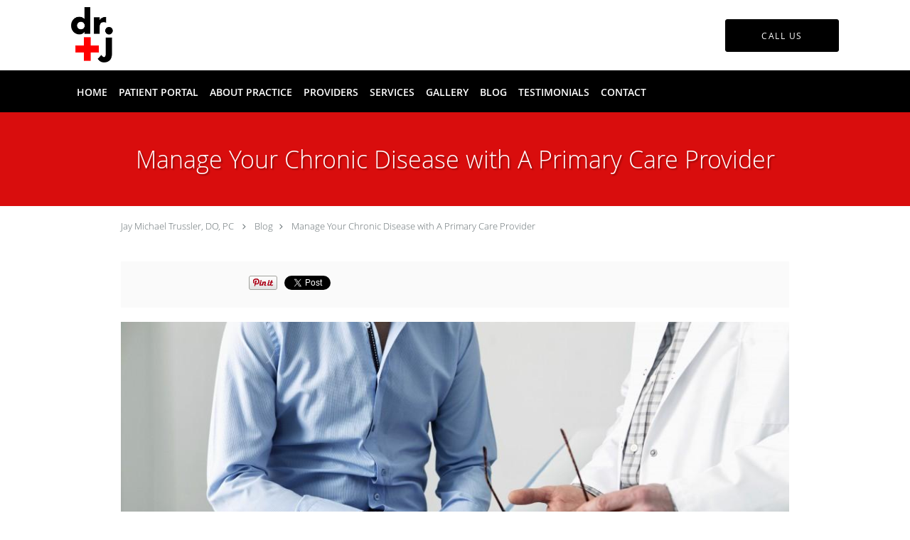

--- FILE ---
content_type: text/html; charset=UTF-8
request_url: https://www.drjaytrussler.com/blog/manage-your-chronic-disease-with-a-primary-care-provider
body_size: 17267
content:
<!DOCTYPE html>
<!--[if IE 9 ]><html class="ie9" lang="en"> <![endif]-->
<!--[if (gt IE 9)|!(IE)]><!--> <html class="" lang="en"> <!--<![endif]-->
  <head>
    <meta charset="utf-8">
    <meta name="viewport" content="width=device-width, initial-scale=1.0">

    
    
        <meta name="google-site-verification" content="wnMKTYeeT6oCoev7SZ171p3UdMAnPc3VO5O0bZWiYko" />
    
    
          <meta property="og:image" content="https://sa1s3optim.patientpop.com/assets/images/provider/photos/2168379.jpg"/>
  
            <link rel="canonical" href="https://www.drjaytrussler.com/blog/manage-your-chronic-disease-with-a-primary-care-provider" />
    
    <link rel="shortcut icon" href="https://sa1s3optim.patientpop.com/assets/images/patientpop/favicon.ico" type="image/x-icon">
    <link rel="icon" href="https://sa1s3optim.patientpop.com/assets/images/patientpop/favicon.ico" type="image/x-icon">

    <title>Manage Your Chronic Disease with A Primary Care Provider: Jay Michael Trussler, DO, PC: Family Medicine and Aesthetics</title>
    <meta name="description" content="It’s difficult to cope with a chronic disease. Although many conditions aren’t treatable, you can manage your chronic disease and lead a healthier life with" />

      <link rel="stylesheet" href=https://www.drjaytrussler.com/css/practice.atomic.application.css>

          <style>
.primary-fg{
  color:#ff0000 !important;
}
.primary-bg{
  background:#ff0000 !important;
}
.flex-active{
  background:#000 !important;
}
.primary-border{
  border-color:#ff0000 !important;
}
.secondary-fg{
  color:#000000 !important;
}
.secondary-bg{
  background:#000000 !important;
}
.secondary-border{
  border-color:#000000 !important;
}

section.providers-landing .provider-list-filters .chck-input + label:before,
#book-online .left ul li input[type="radio"]:checked + label:before{
  background-color: #ff0000 !important;
}
section.testimonials-reviews .paginator ul li a{
  color:#1ca8dd;
}
section.testimonials-reviews .paginator ul li.active span{
  background:#1ca8dd;
  color:#fff;
}
.slider-frame ol li.active input,
section.blog-hero .row .slider-frame ol li.active input{
  background:#656F72;
}
  .primary-font{
  font-family:'open_sanslight', Open Sans;
  font-display: swap;
}

  .secondary-font{
  font-family:'open_sanslight', Open Sans;
  font-display: swap;
}

  body {
  margin-top: 0;
}
  @media (min-width: 70em){
    .header-1 .dropdownContain{
      background-color: transparent !important;
    }
    .header.header.header-1 nav.nav1 ul li.drop .dropdownContain .dropOut ul li.sideNav,
    .header.header.header-1 nav.nav1 ul li.drop .dropdownContain .dropOut ul li.sideNav .sideNavContain .sideOut ul li{
      background: rgba(255, 255, 255, 1) !important;
    }
    header.header.header-1 nav.nav1 > ul > li:hover:after {
      background-color: #ffffff;
    }
  }

#book-online .right #calendar-block ul li ol li div.slots a{
  background: #ff0000;
}
#book-online .right #calendar-block ul li ol li div.slots a:hover,
#book-online .right #calendar-block ul li ol li div.slots a.checked{
  background: #ff0000;
  opacity:0.75;
}
#book-online .right #calendar-block ul li ol li.scroller{
  background: #000000;
}
#book-online .right #calendar-block ul li ol li.scroller:hover{
  background: #000000;
  opacity:0.75;
}

.a-bordercolor3 {
  
      border-color: #ffffff !important;
   
}
.a-height150px {
  
    
    height: 150px !important;
   
}
.a-borderradius10pct {
  
    
    border-radius: 10% !important;
   
}
.a-borderwidth1px {
  
    
    border-width: 1px !important;
   
}
.a-backgroundcolor3 {
  
      background-color: #ffffff !important;
   
}
.a-opacity1 {
  
    
    opacity: 1 !important;
   
}
.a-margin10px {
  
    
    margin: 10px !important;
   
}
.a-opacity2 {
  
    
    opacity: .2 !important;
   
}
.a-backgroundcolor2 {
  
      background-color: #424242 !important;
   
}
.a-width50pct {
  
    
    width: 50% !important;
   
}
.a-left0pct {
  
    
    left: 0% !important;
   
}
.a-marginleft0pct {
  
    
    margin-left: 0% !important;
   
}
.a-paddingtop5pct {
  
    
    padding-top: 5% !important;
   
}
.a-paddingright5pct {
  
    
    padding-right: 5% !important;
   
}
.a-paddingbottom5pct {
  
    
    padding-bottom: 5% !important;
   
}
.a-paddingleft5pct {
  
    
    padding-left: 5% !important;
   
}
.a-color3 {
  
      color: #ffffff !important;
   
}
.a-textaligncenter {
  
    
    text-align: center !important;
   
}
.a-fontsize37px {
  
    
    font-size: 37px !important;
   
}
.a-letterspacing0px {
  
    
    letter-spacing: 0px !important;
   
}
.a-texttransformnone {
  
    
    text-transform: none !important;
   
}
.a-textshadownone {
  
    
    text-shadow: none !important;
   
}
.a-fontsize21px {
  
    
    font-size: 21px !important;
   
}
.a-lineheight110pct {
  
    
    line-height: 110% !important;
   
}
.a-backgroundcolor1 {
  
      background-color: #000000 !important;
   
}
.a-bordercolor1 {
  
      border-color: #000000 !important;
   
}
.a-borderradius3px {
  
    
    border-radius: 3px !important;
   
}
.a-width164px {
  
    
    width: 164px !important;
   
}
.a-height46px {
  
    
    height: 46px !important;
   
}
.a-fontsize12px {
  
    
    font-size: 12px !important;
   
}
.a-margin4px {
  
    
    margin: 4px !important;
   
}
.a-texttransformuppercase {
  
    
    text-transform: uppercase !important;
   
}
.a-backgroundcolor0 {
  
      background-color: #ff0000 !important;
   
}
.a-bordercolor0 {
  
      border-color: #ff0000 !important;
   
}
.a-bordertopwidth0px {
  
    
    border-top-width: 0px !important;
   
}
.a-borderbottomwidth0px {
  
    
    border-bottom-width: 0px !important;
   
}
.a-borderradius0px {
  
    
    border-radius: 0px !important;
   
}
.a-maxwidth940px {
  
    
    max-width: 940px !important;
   
}
.a-paddingtop60px {
  
    
    padding-top: 60px !important;
   
}
.a-paddingbottom60px {
  
    
    padding-bottom: 60px !important;
   
}
.a-fontsize26px {
  
    
    font-size: 26px !important;
   
}
.a-fontsize22px {
  
    
    font-size: 22px !important;
   
}
.a-maxwidth1120 {
  
    
    max-width: 1120 !important;
   
}
.a-height79 {
  
    
    height: 79 !important;
   
}
.a-marginleft10 {
  
    
    margin-left: 10 !important;
   
}
.a-margintopmarginbottom10 {
  
      margin-top: 10 !important;
    margin-bottom: 10 !important;
   
}
.a-bordercolor4 {
  
      border-color: transparent !important;
   
}
.a-color1 {
  
      color: #000000 !important;
   
}
.a-maxwidth1120px {
  
    
    max-width: 1120px !important;
   
}
.a-height79px {
  
    
    height: 79px !important;
   
}
.a-marginleft10px {
  
    
    margin-left: 10px !important;
   
}
.a-margintopmarginbottom10px {
  
      margin-top: 10px !important;
    margin-bottom: 10px !important;
   
}
.a-paddingbottom46px {
  
    
    padding-bottom: 46px !important;
   
}
.a-paddingtop46px {
  
    
    padding-top: 46px !important;
   
}
.a-fontsize34px {
  
    
    font-size: 34px !important;
   
}
.a-color0 {
  
      color: #ff0000 !important;
   
}
.a-fontsize30px {
  
    
    font-size: 30px !important;
   
}
.a-borderradius0pct {
  
    
    border-radius: 0% !important;
   
}
.a-borderwidth4px {
  
    
    border-width: 4px !important;
   
}
.a-height9px {
  
    
    height: 9px !important;
   
}
.a-marginright3px {
  
    
    margin-right: 3px !important;
   
}
.a-width20px {
  
    
    width: 20px !important;
   
}
.a-minheight83vh {
  
    
    min-height: 83vh !important;
   
}
.a-left25pct {
  
    
    left: 25% !important;
   
}
.a-opacity05 {
  
    
    opacity: 0.5 !important;
   
}
.a-backgroundcolor4 {
  
      background-color: transparent !important;
   
}
.a-marginleft25pct {
  
    
    margin-left: 25% !important;
   
}
.a-borderradius120px {
  
    
    border-radius: 120px !important;
   
}
.a-opacity06 {
  
    
    opacity: 0.6 !important;
   
}

  /* Design CSS  */
/* Vanessa Css */

section.medical-examiner .type-full-content {
    column-count: 1 !important;
    -webkit-column-count: 1 !important;
    -moz-column-count: 1 !important;
}

section.meet {
background-color: #f5f9f9 !important;
} 

section.manchester .type-full-content {
    column-count: 1 !important;
    -webkit-column-count: 1 !important;
    -moz-column-count: 1 !important;
}


section.manchester{
background-color: #fff !important;
} 



.web-to-text-iframe {
  background: transparent;
  border: none;
  bottom: 0;
  height: 0;
  position: fixed;
  right: 0;
  width: 0;
  /* To not to overlap modals */
  z-index: 1039;
}
.skip-main-content {
  position: absolute;
  width: 1px;
  height: 1px;
  margin: -1px;
  padding: 0;
  overflow: hidden;
  clip: rect(0, 0, 0, 0);
  white-space: nowrap;
  border: 0;
}
.skip-main-content:focus { 
  position: inherit;
  width: auto;
  height: auto;
  margin: 0;
  overflow: visible;
  clip: auto;
  white-space: normal;
  padding: 6px;
  font-size: 13px !important;
}
</style>
    
      <link href="https://www.drjaytrussler.com/css/practice.blog.css?v=633" rel="stylesheet" type="text/css">

    <style>
          </style>
    <!--[if lt IE 9]>
      <script src="https://oss.maxcdn.com/libs/html5shiv/3.7.0/html5shiv.js"></script>
      <script src="https://oss.maxcdn.com/libs/respond.js/1.4.2/respond.min.js"></script>
      <script type="text/javascript" src="https://sa1co.patientpop.com/assets/old-browser-warning.js"></script>
    <![endif]-->
  </head>
    <body class="ATOMIC">
              

    
                <header class="header header-1  ">
  <a class="skip-main-content" href="#main-content">Skip to main content</a>
  <div class="wrap a-backgroundcolor3">
    <div class="nav-header a-maxwidth1120px">

      <div class="cta fill-1">
                                          <a href="/contactus" class="header-cta cta-book-online a-backgroundcolor1 a-color3 a-bordercolor1" id="call-us">
              <span>Call Us</span>
            </a>
                  
        
              </div>

      <div class="brand">
                  <a href="/" class="logo" aria-label="Link to home page">
                          <img
                class="a-height79px a-margintopmarginbottom10px a-marginleft10px"
                src="https://sa1s3optim.patientpop.com/assets/images/provider/photos/1923029.png" alt="Practice logo">
                      </a>
        
        <button class="nav-toggle" data-target="nav-list" aria-label="Expand navigation menu"  aria-expanded="false">
          <span class="a-backgroundcolor1"></span>
          <span class="a-backgroundcolor1"></span>
          <span class="a-backgroundcolor1"></span>
        </button>

      </div>

    </div>

  </div>

  <nav class="nav1 a-backgroundcolor1 toggle-menu" style="display: none;">
    <ul class="nav-list nav-hb a-bordercolor4 a-maxwidth1120px">
      <li class="a-backgroundcolor1">
        <a id="home" href="/" class="clickable" target="_self">
          <span class=" a-color3">Home</span>
        </a>
      </li>
                  <li class="a-backgroundcolor1">
        <a id="patient-portal" href="http://www.yourhealthfile.com/" class="clickable" target="_blank">
          <span class=" a-color3">Patient Portal</span>
        </a>
      </li>
                  <li class="a-backgroundcolor1">
        <a id="about" href="/about" class="clickable" target="_self">
          <span class=" a-color3">About Practice</span>
        </a>
      </li>
                  <li class="a-backgroundcolor1">
        <a id="providers" href="/provider" class="clickable" target="_self">
          <span class=" a-color3">Providers</span>
        </a>
      </li>
                  <li class="drop">
        <a id="services" href="/services"  class="clickable" target="_self">
          <span class=" a-color3">Services</span>
        </a>
        <i tabindex="0" aria-label="Collapse submenu" role="button" id="drop-minus-192133" class="fa fa-minus a-color3" data-partner="#drop-plus-192133" data-drop=".dropdownContain"></i>
        <i tabindex="0" aria-label="Expand submenu" role="button" id="drop-plus-192133" class="fa fa-plus active a-color3" data-partner="#drop-minus-192133" data-drop=".dropdownContain"></i>
        <div class="dropdownContain a-backgroundcolor3" style="display: none">
          <div class="dropOut">
            <ul>
                                                                              <li class="sideNav a-backgroundcolor3">
                    <a href="/services/primary-care" class=" child-link clickable" id="Services_Primary Care" target="_self">
                      <span class=" a-color1">Primary Care</span>
                    </a>
                  </li>
                                                                                <li class="sideNav a-backgroundcolor3">
                    <a href="/services/pediatrics" class=" child-link clickable" id="Services_Pediatrics" target="_self">
                      <span class=" a-color1">Pediatrics</span>
                    </a>
                  </li>
                                                                                <li class="sideNav a-backgroundcolor3">
                    <a href="/services/laser-treatments" class="child-link clickable" id="Services_Laser Treatments" target="_self">
                      <span class=" a-color1">Laser Treatments</span>
                      <i class="fa fa-caret-right a-color1"></i>
                    </a>
                    <i id="side-minus-192133-421671" class="fa fa-minus a-color1" data-drop=".sideNavContain" data-partner="#side-plus-192133-421671"></i>
                    <i id="side-plus-192133-421671" class="fa fa-plus active a-color1" data-drop=".sideNavContain" data-partner="#side-minus-192133-421671"></i>
                    <div class="sideNavContain">
                      <div class="sideOut">
                        <ul>
                                                      <li class="a-backgroundcolor3">
                              <a href="/services/acne-scar-treatment" class="clickable" id="Laser Treatments_Acne Scar Treatment" target="_self">
                                <span class=" a-color1">Acne Scar Treatment</span>
                              </a>
                            </li>
                                                  </ul>
                      </div>
                    </div>
                  </li>
                                                                                <li class="sideNav a-backgroundcolor3">
                    <a href="/services/fillers-and-injectables" class=" child-link clickable" id="Services_Fillers and Injectables" target="_self">
                      <span class=" a-color1">Fillers and Injectables</span>
                    </a>
                  </li>
                                                                                <li class="sideNav a-backgroundcolor3">
                    <a href="/services/scarlet-agnes-rf-microneedling" class=" child-link clickable" id="Services_Scarlet & Agnes RF Microneedling" target="_self">
                      <span class=" a-color1">Scarlet & Agnes RF Microneedling</span>
                    </a>
                  </li>
                                                                                <li class="sideNav a-backgroundcolor3">
                    <a href="/services/diabetes" class=" child-link clickable" id="Services_Diabetes" target="_self">
                      <span class=" a-color1">Diabetes</span>
                    </a>
                  </li>
                                                                                <li class="sideNav a-backgroundcolor3">
                    <a href="/services/copd" class=" child-link clickable" id="Services_COPD" target="_self">
                      <span class=" a-color1">COPD</span>
                    </a>
                  </li>
                                                                                <li class="sideNav a-backgroundcolor3">
                    <a href="/services/sculpsure" class=" child-link clickable" id="Services_SculpSure" target="_self">
                      <span class=" a-color1">SculpSure</span>
                    </a>
                  </li>
                                                                                              <li class="sideNav a-backgroundcolor3">
                  <a href="https://www.drjaytrussler.com/services" class="child-link clickable">
                    <span class=" a-color1">View More Services</span>
                  </a>
                </li>
                          </ul>
          </div>
        </div>
      </li>
                  <li class="a-backgroundcolor1">
        <a id="gallery" href="/contents/gallery" class="clickable" target="">
          <span class=" a-color3">Gallery</span>
        </a>
      </li>
                  <li class="a-backgroundcolor1">
        <a id="blog" href="/blog" class="clickable" target="_self">
          <span class=" a-color3">Blog</span>
        </a>
      </li>
                  <li class="a-backgroundcolor1">
        <a id="testimonials" href="/testimonials" class="clickable" target="_self">
          <span class=" a-color3">Testimonials</span>
        </a>
      </li>
                  <li class="a-backgroundcolor1">
        <a id="contact" href="/contactus" class="clickable" target="_self">
          <span class=" a-color3">Contact</span>
        </a>
      </li>
          </ul>
  </nav>

</header>


                                      <main id="main-content">
                                        <section class="herosub herosub-1 a-backgroundcolor0">
    <div class="hero " >
    <div id="hero-cloak" 
         class="cloak a-backgroundcolor2
                a-opacity2"></div>
    <div id="hero-titles" 
         class="hero-titles a-maxwidth940px
                a-paddingtop46px
                a-paddingbottom46px">
      <div id="hero-titles-inner" class="hero-titles-inner">
        <h1 class="main-text 
                    primary-font                              text-shadow                    a-fontsize34px
                   a-textaligncenter
                   a-color3"
            id="sub-primary-title">Manage Your Chronic Disease with A Primary Care Provider</h1>
              </div>
    </div>
  </div>
</section>
                                          <section class="blog-crumb post">
  <div class="row">
    <div class="breadcrumb">
        <a href="http://www.drjaytrussler.com">Jay Michael Trussler, DO, PC</a> <i class="fa fa-angle-right"></i>
      <a href="https://www.drjaytrussler.com/blog">Blog</a><i class="fa fa-angle-right"></i>
      <a href="https://www.drjaytrussler.com/blog/manage-your-chronic-disease-with-a-primary-care-provider">Manage Your Chronic Disease with A Primary Care Provider</a>
    </div>
  </div>
</section>

<section class="blog-social">
  <div class="row">
    <ul class="social-share">
      <li><iframe title="Facebook social button" src="//www.facebook.com/plugins/like.php?href=https%3A%2F%2Fwww.drjaytrussler.com%2Fblog%2Fmanage-your-chronic-disease-with-a-primary-care-provider&width=140&layout=button_count&action=like&show_faces=false&share=true&height=21&appId=" scrolling="no" frameborder="0" style="border:none; overflow:hidden; width:140px; height:21px;" allowTransparency="true"></iframe></li>
      <li><a href="//www.pinterest.com/pin/create/button/?url=https%3A%2F%2Fwww.drjaytrussler.com%2Fblog%2Fmanage-your-chronic-disease-with-a-primary-care-provider&description=Jay+Michael+Trussler%2C+DO%2C+PC+Blog%3A+Manage+Your+Chronic+Disease+with+A+Primary+Care+Provider" data-pin-do="buttonPin" data-pin-config="beside"><img src="//assets.pinterest.com/images/pidgets/pinit_fg_en_rect_gray_20.png" alt="Pin to Pinterest board"/></a></li>
      <li>
        <a href="https://twitter.com/share" class="twitter-share-button" data-url="https://www.drjaytrussler.com/blog/manage-your-chronic-disease-with-a-primary-care-provider">Tweet</a>
        <script>!function(d,s,id){var js,fjs=d.getElementsByTagName(s)[0],p=/^http:/.test(d.location)?'http':'https';if(!d.getElementById(id)){js=d.createElement(s);js.id=id;js.src=p+'://platform.twitter.com/widgets.js';fjs.parentNode.insertBefore(js,fjs);}}(document, 'script', 'twitter-wjs');</script>
      </li>
    </ul>
  </div>
</section>

<section class="blog-post">
      <div class="blog-img">
      <img src="https://sa1s3optim.patientpop.com/assets/images/provider/photos/2168379.jpg" alt="Your PCP is your BFF."/>
    </div>
    <p><span style="font-weight: 400;">Chronic diseases are a huge problem. Not only are they the leading cause of death and disability in America, but they&rsquo;re also the biggest contributor to annual health care costs, adding a total of </span><a href="https://www.cdc.gov/chronicdisease/about/index.htm"><span style="font-weight: 400;">$3.5</span></a><span style="font-weight: 400;"> trillion to our total yearly healthcare expenditures.</span></p>
<p>&nbsp;</p>
<p><a href="https://www.drjaytrussler.com/provider/jay-m-trussler-do"><span style="font-weight: 400;">Jay Michael Trussler, DO</span></a><span style="font-weight: 400;">, understands that having a chronic disease can impacts your life everyday. That&rsquo;s why he and the rest of our expert team offer </span><a href="https://www.drjaytrussler.com/services/primary-care"><span style="font-weight: 400;">primary care services</span></a><span style="font-weight: 400;"> to help our patients manage their chronic diseases.</span></p>
<p>&nbsp;</p>
<h2><span style="font-weight: 400;">Types of chronic diseases</span></h2>
<p><span style="font-weight: 400;">A chronic disease is an ongoing medical condition that can include life-changing symptoms. A disease is classified as chronic when symptoms are persistent and last more than a year.</span></p>
<p>&nbsp;</p>
<p><span style="font-weight: 400;">The most common types of chronic diseases include:</span></p>
<ul>
<li style="font-weight: 400;"><span style="font-weight: 400;">High blood pressure</span></li>
<li style="font-weight: 400;"><span style="font-weight: 400;">Asthma</span></li>
<li style="font-weight: 400;"><span style="font-weight: 400;">COPD</span></li>
<li style="font-weight: 400;"><a href="https://www.drjaytrussler.com/services/diabetes"><span style="font-weight: 400;">Diabetes</span></a></li>
<li style="font-weight: 400;"><span style="font-weight: 400;">Heart disease</span></li>
<li style="font-weight: 400;"><span style="font-weight: 400;">Allergies</span></li>
<li style="font-weight: 400;"><span style="font-weight: 400;">Mood disorders (bipolar disorder, depression)</span></li>
</ul>
<p>&nbsp;</p>
<p><span style="font-weight: 400;">Though many chronic illnesses have no cure, receiving primary care from Dr. Trussler can help you learn to manage it with a variety of resources.</span></p>
<p>&nbsp;</p>
<h2><span style="font-weight: 400;">Primary care services for chronic diseases</span></h2>
<p><span style="font-weight: 400;">No single primary care service can treat a chronic disease. They can, however, educate you on your condition, so you can learn how to control it.&nbsp;</span></p>
<h3><span style="font-weight: 400;">Screenings and checkups</span></h3>
<p><span style="font-weight: 400;">Coming in for regular screenings and checkups is a great way to keep your symptoms in check. Regular screenings help Dr. Trussler stay abreast of your current health status, so he can start developing a management program for you.</span></p>
<p>&nbsp;</p>
<p><span style="font-weight: 400;">Patients with high cholesterol, for example, can see what their cholesterol levels are with blood tests. If you have high cholesterol, Dr. Trussler reviews your diet and tells you what foods can improve it and make it worse.&nbsp;</span></p>
<p>&nbsp;</p>
<h3><span style="font-weight: 400;">Physical exams</span></h3>
<p><span style="font-weight: 400;">A physical exam not only allows us to check the status of your health, but we can also track any changes to your health. This helps with preventive care because Dr. Trussler can determine if you may be at risk of other conditions.&nbsp;</span></p>
<p>&nbsp;</p>
<p><span style="font-weight: 400;">And, if you&rsquo;re already managing a chronic disease, a physical can find out what&rsquo;s working and what isn&rsquo;t.</span></p>
<p>&nbsp;</p>
<h2><span style="font-weight: 400;">Patient education is the key to managing a chronic disease</span></h2>
<p><span style="font-weight: 400;">Understanding your condition,including what causes it and what triggers symptoms, is the key to managing it.&nbsp;</span></p>
<p>&nbsp;</p>
<p><span style="font-weight: 400;">Dr. Trussler takes the time to thoroughly discuss any health concerns his patients may have, because the more you know about your chronic disease, the better we can help you manage it.</span></p>
<p>&nbsp;</p>
<p><span style="font-weight: 400;">For example, </span><a href="https://www.drjaytrussler.com/services/copd"><span style="font-weight: 400;">chronic obstructive pulmonary disease</span></a><span style="font-weight: 400;"> (COPD) is a series of different forms of lung disease. COPD can become serious, so it&rsquo;s important to know how to handle it.</span></p>
<p><br /><span style="font-weight: 400;">If you&rsquo;re suffering from a chronic disease, schedule an </span><a href="https://www.drjaytrussler.com/contactus"><span style="font-weight: 400;">appointment</span></a><span style="font-weight: 400;"> with Dr. Trussler. He can provide the resources and referrals you need to live a healthier, happier life. To get started, schedule your appointment over the phone, or use our online booking tool.</span></p>
  </section>

<section class="blog-listings ">
  <div about="0" typeof='{"type":"MODULE", "secondary_type": "BLOG", "type_id": null, "fieldname": "you-might-also-enjoy"}'>
    <h2 class="recommendation-heading" property='fieldtext'>You Might Also Enjoy...</h2>
  </div>
  <div class="row" id="blog-listings">
          <article class="show">
        <div>
          <a href="https://www.drjaytrussler.com/blog/how-hormones-make-it-hard-to-lose-stubborn-fat" aria-label="Link to full blog When you look in the mirror, are you still seeing unwanted, stubborn fat, no matter what you’re doing to combat it? If so, it may be the result of your hormones, not your hard work. Learn more about how your hormones affect your ability to lose fat.
">
                          <div class="img-wrapper" data-bg="https://sa1s3optim.patientpop.com/assets/images/provider/photos/2144238.jpg">
                <img src="https://sa1s3optim.patientpop.com/assets/images/provider/photos/2144238.jpg" alt="">
              </div>
                        <h3 class="img-title primary-fg">How Hormones Make It Hard to Lose Stubborn Fat</h3>
          </a>
          <div class="img-description">When you look in the mirror, are you still seeing unwanted, stubborn fat, no matter what you’re doing to combat it? If so, it may be the result of your hormones, not your hard work. Learn more about how your hormones affect your ability to lose fat.
</div>
        </div>
      </article>
          <article class="show">
        <div>
          <a href="https://www.drjaytrussler.com/blog/new-year-new-you-warmsculpting-with-sculpsure" aria-label="Link to full blog Weight loss often presents challenges. Are you struggling with stubborn fat that won’t go away, even through proper diet and exercise? This new year, commit to a new you with the help of WarmSculpting with Sculpsure®.">
                          <div class="img-wrapper" data-bg="https://sa1s3optim.patientpop.com/assets/images/provider/photos/2126023.jpg">
                <img src="https://sa1s3optim.patientpop.com/assets/images/provider/photos/2126023.jpg" alt="">
              </div>
                        <h3 class="img-title primary-fg">New Year, New You: WarmSculpting with SculpSure®</h3>
          </a>
          <div class="img-description">Weight loss often presents challenges. Are you struggling with stubborn fat that won’t go away, even through proper diet and exercise? This new year, commit to a new you with the help of WarmSculpting with Sculpsure®.</div>
        </div>
      </article>
          <article class="show">
        <div>
          <a href="https://www.drjaytrussler.com/blog/rosy-cheeks-only-look-good-on-santa-say-goodbye-to-rosacea" aria-label="Link to full blog Rosacea is a common dermatological condition that causes reddening in your cheeks. But don’t despair — effective treatment is available.">
                          <div class="img-wrapper" data-bg="https://sa1s3optim.patientpop.com/assets/images/provider/photos/2094550.jpg">
                <img src="https://sa1s3optim.patientpop.com/assets/images/provider/photos/2094550.jpg" alt="">
              </div>
                        <h3 class="img-title primary-fg">Rosy Cheeks Only Look Good on Santa: Say Goodbye to Rosacea</h3>
          </a>
          <div class="img-description">Rosacea is a common dermatological condition that causes reddening in your cheeks. But don’t despair — effective treatment is available.</div>
        </div>
      </article>
          <article class="show">
        <div>
          <a href="https://www.drjaytrussler.com/blog/say-goodbye-to-that-double-chin" aria-label="Link to full blog Sometimes a strict diet and exercise aren’t enough to remove a double chin. Instead of torturing yourself and spending hours in the gym, use WarmSculpting with SculpSure®. It can easily remove your double chin without needing surgery.

">
                          <div class="img-wrapper" data-bg="https://sa1s3optim.patientpop.com/assets/images/provider/photos/2074371.jpg">
                <img src="https://sa1s3optim.patientpop.com/assets/images/provider/photos/2074371.jpg" alt="">
              </div>
                        <h3 class="img-title primary-fg">Say Goodbye To That Double Chin</h3>
          </a>
          <div class="img-description">Sometimes a strict diet and exercise aren’t enough to remove a double chin. Instead of torturing yourself and spending hours in the gym, use WarmSculpting with SculpSure®. It can easily remove your double chin without needing surgery.

</div>
        </div>
      </article>
          <article class="show">
        <div>
          <a href="https://www.drjaytrussler.com/blog/let-halloween-be-scary-not-your-unwanted-hair" aria-label="Link to full blog Don’t let unwanted hair on your face or body scare you more than haunted houses or spooky costumes this year. Laser hair removal is a popular cosmetic treatment to reduce unwanted hair, giving you skin you can’t wait to show off. Learn more.">
                          <div class="img-wrapper" data-bg="https://sa1s3optim.patientpop.com/assets/images/provider/photos/2056171.jpg">
                <img src="https://sa1s3optim.patientpop.com/assets/images/provider/photos/2056171.jpg" alt="">
              </div>
                        <h3 class="img-title primary-fg">Let Halloween be Scary, Not Your Unwanted Hair</h3>
          </a>
          <div class="img-description">Don’t let unwanted hair on your face or body scare you more than haunted houses or spooky costumes this year. Laser hair removal is a popular cosmetic treatment to reduce unwanted hair, giving you skin you can’t wait to show off. Learn more.</div>
        </div>
      </article>
          <article class="show">
        <div>
          <a href="https://www.drjaytrussler.com/blog/banish-those-pesky-brown-spots-with-laser-therapy" aria-label="Link to full blog Whether they show up on your face, hands, or arms, brown spots are nuisances that can affect your confidence. Laser treatments make them disappear quickly, painlessly, and permanently. What could be better than that?

">
                          <div class="img-wrapper" data-bg="https://sa1s3optim.patientpop.com/assets/images/provider/photos/2036126.jpg">
                <img src="https://sa1s3optim.patientpop.com/assets/images/provider/photos/2036126.jpg" alt="">
              </div>
                        <h3 class="img-title primary-fg">Banish Those Pesky Brown Spots With Laser Therapy </h3>
          </a>
          <div class="img-description">Whether they show up on your face, hands, or arms, brown spots are nuisances that can affect your confidence. Laser treatments make them disappear quickly, painlessly, and permanently. What could be better than that?

</div>
        </div>
      </article>
      </div>
</section>
                                                                                    </main>
                              <footer>
  <div class="row">
    <div class="span12">
      <ul>
        <li>
                                    <div class="copy"><p>&copy; Copyright 2026 <a style="color:inherit;" href="https://www.tebra.com/marketing/practice-websites/">Tebra Inc</a>.</p></div>
                              </li>
        <li>
          <a href="https://www.drjaytrussler.com/your-privacy" rel="nofollow" >Privacy Policy</a>
        </li>
        <li>
          <a href="https://www.drjaytrussler.com/our-terms" rel="nofollow" >Terms &amp; Conditions</a>
        </li>
                  <li><a href="https://www.drjaytrussler.com/accessibility-statement" rel="nofollow" id="footer-link-accessibility-notice">Accessibility Notice</a></li>
          <li><a href="https://www.drjaytrussler.com/contactus">Contact Us</a></li>
      </ul>
    </div>

                  <div class="span12">
          <div class="nap">
            <div class="fn org"> Jay Michael Trussler, DO, PC, Manchester, TN</div>
            Phone (appointments): <span class="tel mm-phone-number" content="9312212995">931-221-2995</span>
                          <span class="divider">|</span>
              Phone (general inquiries): 931-728-9000
                        <div class="adr">
              Address: <span class="street-address">585 Interstate Dr., Suite B, </span>
              <span class="locality">Manchester</span>, <span class="region">TN</span> <span>37355</span>
            </div>
          </div>
        </div>
                        <div class="span12">
          <div class="nap">
            <div class="fn org"> Jay Michael Trussler, DO, PC, Monteagle, TN</div>
            Phone (appointments): <span class="tel mm-phone-number" content="9314868869">931-486-8869</span>
                          <span class="divider">|</span>
              Phone (general inquiries): 931-924-7000
                        <div class="adr">
              Address: <span class="street-address">847 West Main Street, </span>
              <span class="locality">Monteagle</span>, <span class="region">TN</span> <span>37356</span>
            </div>
          </div>
        </div>
              <div class="span12">
      <section class="aggregate-ratings">
  <ul role="presentation">
    <li role="presentation">
      <div class="average">
        4.89<sup><span>/</span>5</sup>
      </div>
    </li>
    <li role="presentation">
      <div class="star-rating">
        <div class="top" style="width:97.80%">
          <div class="hidden-aggregate-rating">4.89/5 Star Rating</div>
          <i title="Star Rating" role="img" class="fa fa-star"></i><i title="Star Rating" role="img" class="fa fa-star"></i><i title="Star Rating" role="img" class="fa fa-star"></i><i title="Star Rating" role="img" class="fa fa-star"></i><i title="Star Rating" role="img" class="fa fa-star"></i>
        </div>
        <div class="bottom">
          <i title="Star Rating" role="img" class="fa fa-star"></i><i title="Star Rating" role="img" class="fa fa-star"></i><i title="Star Rating" role="img" class="fa fa-star"></i><i title="Star Rating" role="img" class="fa fa-star"></i><i title="Star Rating" role="img" class="fa fa-star"></i>
        </div>
      </div>
      <div class="total-aggregate-reviews">(269  reviews) </div>
    </li>
  </ul>
</section>
    </div>
      
      <div class="span12 powered-by"><p>Medical website powered by <a style="color:inherit;" href="https://www.tebra.com/marketing/practice-websites/">Tebra</a></p></div>
      </div>
</footer>
                                <script type="application/ld+json">
    {"@context":"http:\/\/schema.org","@id":"http:\/\/www.drjaytrussler.com\/9de9180d207668a8a51d52402b4d0fe7e3a6eb11","url":"http:\/\/www.drjaytrussler.com","brand":{"name":["Jay Michael Trussler, DO, PC"]},"name":["Janice L. Bass, NP","Kristen L. Elam, NP","Hanna Lovelady, NP","Dale Winton, NP","Jay M. Trussler, DO","Chloe Simmons, NP","Amy White, FNP","Melissa Brown, FNP","Kristi Cox, RN, Aesthetic Nurse Injector"],"image":"","sameAs":[],"potentialAction":{"@type":"ReserveAction","target":{"@type":"EntryPoint","urlTemplate":"http:\/\/www.drjaytrussler.com\/schedule?utm_medium=markup","inLanguage":"en-US","actionPlatform":["http:\/\/schema.org\/DesktopWebPlatform","http:\/\/schema.org\/IOSPlatform","http:\/\/schema.org\/AndroidPlatform"]},"result":{"@type":"Reservation","name":"Request Appointment"}},"@type":"Organization","subOrganization":[{"@type":"Physician","brand":{"name":["Jay Michael Trussler, DO, PC"]},"name":["Janice L. Bass, NP","Kristen L. Elam, NP","Hanna Lovelady, NP","Dale Winton, NP","Jay M. Trussler, DO","Chloe Simmons, NP","Amy White, FNP","Melissa Brown, FNP","Kristi Cox, RN, Aesthetic Nurse Injector"],"image":"","url":"https:\/\/www.drjaytrussler.com\/location\/tn\/manchester","telephone":"+1 931-221-2995","contactPoint":[{"@type":"ContactPoint","telephone":"+1 931-221-2995","contactType":"reservations"},{"@type":"ContactPoint","telephone":"+1 931-728-9000","contactType":"customer service"}],"address":{"@type":"PostalAddress","streetAddress":"585 Interstate Dr. Suite B","addressLocality":"Manchester","addressRegion":"TN","postalCode":"37355","addressCountry":"USA"}},{"@type":"Physician","brand":{"name":["Jay Michael Trussler, DO, PC"]},"name":["Janice L. Bass, NP","Kristen L. Elam, NP","Hanna Lovelady, NP","Dale Winton, NP","Jay M. Trussler, DO","Chloe Simmons, NP","Amy White, FNP","Melissa Brown, FNP","Kristi Cox, RN, Aesthetic Nurse Injector"],"image":"","url":"https:\/\/www.drjaytrussler.com\/location\/tn\/monteagle","telephone":"+1 931-486-8869","contactPoint":[{"@type":"ContactPoint","telephone":"+1 931-486-8869","contactType":"reservations"},{"@type":"ContactPoint","telephone":"+1 931-924-7000","contactType":"customer service"}],"address":{"@type":"PostalAddress","streetAddress":"847 West Main Street ","addressLocality":"Monteagle","addressRegion":"TN","postalCode":"37356","addressCountry":"USA"}}]}
</script>
      
    <div class="yt-player">
      <div class="inner">
        <button type="button" class="close-yt-player" aria-label="Close video">&times;</button>
        <iframe title="Video container" aria-label="Video container" width="680" height="377" src="" allowFullScreen mozallowfullscreen webkitAllowFullScreen></iframe>
      </div>
    </div>

    <script>
      var recaptcha_public_key = '6Lf-Vs4qAAAAANLS4SUm8FQ4bNRnHyhfes-bsXz2';
    </script>

         <script type="text/javascript" src="https://www.drjaytrussler.com/js/practice.application.js" async defer></script>
     
     
    <script>
      window.onload = function () {
          $('.nav-toggle').click(function(){
  var navClass = $(this).attr('class');
  $(this).toggleClass('expanded');
  if (!navClass.includes('expanded')) {
    $(this).attr('aria-label', 'Collapse navigation menu');
    $(this).attr('aria-expanded', 'true');
    $('.wrap').attr('aria-hidden', 'true');
    $('.toggle-menu').css({ display: 'block' });
  } else {
    $('.wrap').attr('aria-hidden', 'false');
    $(this).attr('aria-label', 'Expand navigation menu');
    $(this).attr('aria-expanded', 'false');
    $('.toggle-menu').css({ display: 'none' });
  }
  
  var nav = '.' + $(this).data('target');
  if($('header').hasClass('sticky')) {
    $('body').toggleClass('nav-expanded');
  }
  $(nav).slideToggle('fast');
});

$('.nav-slider').click(function(){
  $(this).toggleClass('expanded');
  $('body').toggleClass('nav-open');
  var nav = '.' + $(this).data('target');
  $(nav).toggleClass('expanded');
});
$('.header-backdrop').click(function(){
  $('.nav-slider').click();
});


        
        // JS Hero 2

//console.warn('TODO: Move $.animateTransform to main library');
(function($){
  $.fn.animateTransform = function(/* [start,] end [, duration] [, callback] */){
    var start = null, end = null, duration = 400, callback = function(){};
    for(var i=0; i<arguments.length; i++){
      if(typeof(arguments[i]) == 'string'){
        if(!start) start = arguments[i];
        else end = arguments[i];
      } else if(typeof(arguments[i]) == 'number'){
        duration = arguments[i];
      } else if(typeof(arguments[i]) == 'function'){
        callback = arguments[i];
      }
    }
    if(start && !end){
      end = start;
      start = null;
    }
    if(!end) return;
    if(start){
      this.css("transform", start);
    }
    if(duration < 16) duration = 16;
    var transitionB4 = this.css('transition');
    this.css('transition', 'transform ' + duration + 'ms');
    this.css('transform', end);
    var $el = this;
    setTimeout(function(){
      $el.css('transition', transitionB4 || '');
      $el.css('transform', end);
      callback();
    }, duration);
  };
})(jQuery);

(function($){
  $.fn.swipeHandler = function(options) {
    var $container = this;
    var swipeThreshold = options.swipeThreshold || null;
    var onSwipeLeft = options.onSwipeLeft || null;
    var onSwipeRight = options.onSwipeRight || null;
    $container.on('touchstart', function(event) {
      var previousSwipeX = event.originalEvent.touches[0].clientX;
      $container.on('touchend', removeSwipeListeners);
      $container.on('touchcancel', removeSwipeListeners);
      $container.on('touchmove', function(event) {
        currentSwipeX = event.originalEvent.touches[0].clientX;
        if(currentSwipeX-swipeThreshold > previousSwipeX){
          removeSwipeListeners();
          if ( onSwipeRight ){
            event.preventDefault();
            onSwipeRight(event);
          }
        }else if(currentSwipeX+swipeThreshold < previousSwipeX){
          removeSwipeListeners();
          if ( onSwipeLeft ){
            event.preventDefault();
            onSwipeLeft(event);
          }
        }
        previousSwipeX = currentSwipeX;
      });
    });
    function removeSwipeListeners() {
      $container.off('touchmove');
      $container.off('touchend');
      $container.off('touchcancel');
    }
  };
})(jQuery);


//console.warn('TODO: Move $.smartresize to main library');
(function($,sr){
  // debouncing function from John Hann
  // http://unscriptable.com/index.php/2009/03/20/debouncing-javascript-methods/
  var debounce = function (func, threshold, execAsap) {
      var timeout;
      return function debounced () {
          var obj = this, args = arguments;
          function delayed () {
              if (!execAsap)
                  func.apply(obj, args);
              timeout = null;
          };
          if (timeout)
              clearTimeout(timeout);
          else if (execAsap)
              func.apply(obj, args);
          timeout = setTimeout(delayed, threshold || 100);
      };
  }
  // smartresize 
  jQuery.fn[sr] = function(fn){  return fn ? this.bind('resize', debounce(fn)) : this.trigger(sr); };
})(jQuery,'smartresize');


(function($){
  $.fn.heroCarousel = function( options ){

    var settings = $.extend({
      transitionType: 'fade-over',
      transitionSpeedFactor: 1,
      transitionDelay: 4000,
    }, options);

    var $container    = $(this);
    var $list         = $(this).find('ul.carousel-items').eq(0);
    var $slides       = $list.find('li.carousel-item');
    var $navBar       = $container.find('ol.carousel-nav');
    var $leftBtn      = $(this).find('i.carousel-left-btn');
    var $rightBtn     = $(this).find('i.carousel-right-btn');
    var totalSlides   = $slides.length;
    var sliding       = false;
    var currentSlide  = settings.openingSlideIndex > -1 ? settings.openingSlideIndex : 0;
    var traverse      = null;
    var defaultColorClass = 'a-'+$navBar.data('default-color-class');
    var activeColorClass  = 'a-'+$navBar.data('active-color-class');
      
    function slide(isRewinding) {
      if(!sliding){
        $container.find('iframe[src*="www.youtube.com/embed/"]').each(function(i) {
          this.contentWindow.postMessage( JSON.stringify({ event:'command', func: 'pauseVideo', args:'' }), '*');
        });
        $container.find('ol li.bullet')
          .removeClass('active')
          .removeClass(activeColorClass)
          .addClass(defaultColorClass);
        $container.find('ol li.bullet').eq(currentSlide)
          .addClass('active')
          .removeClass(defaultColorClass)
          .addClass(activeColorClass);
        sliding = true;
        setCurrentBgUrl( $( $container.find('li.carousel-item').eq(currentSlide) ) );
        switch(settings.transitionType) {
          case 'slide': doTransitionSlide(false, isRewinding); break;
          case 'slide-over': doTransitionSlide(true, isRewinding); break;
          case 'slide-reveal': doTransitionSlideReveal(false, isRewinding); break;
          case 'slide-over-reveal':
          case 'slide-reveal-over': doTransitionSlideReveal(true, isRewinding); break;
          case 'fade-reveal': doTransitionFadeReveal(); break;
          case 'fade-over': doTransitionFadeOver(); break;
          case 'fade' : 
          default: doTransitionFade(); break;
        }
      }
    }

    function setCurrentBgUrl($el) {
      var bgUrl = $el.css('background-image');
      bgUrl = bgUrl.replace('url(','').replace(')','').replace(/\"/gi, '');
      var dataSrc = $el.data('src');
      if ( dataSrc != bgUrl ) {
        $el.css( 'background-image', 'url("'+dataSrc+'")');
      }
    }

    function doTransitionFade() {
      var speed = 500 * settings.transitionSpeedFactor;
      $slides.removeClass('active')
      $slides.eq(currentSlide).addClass('active')  
      $list.animate({
        opacity : 0
      }, speed,function(){
        $slides.hide();
        $slides.eq(currentSlide).show();    
        $list.animate({opacity : 1}, speed, function(){
          $container.find('li.carousel-item').eq(currentSlide).find('.overlay').slideDown();
          afterTransition();
        });
      });
    }
    
    function doTransitionFadeOver() {
      var speed = 500 * settings.transitionSpeedFactor;
      $slides.removeClass('active');
      $slides.eq(currentSlide).addClass('active');
      $slides.css('zIndex', 1);
      $slides.eq(currentSlide).css({'z-index': 2, opacity: 0}).show().animate({opacity: 1}, speed, function(){
        $slides.not('.active').hide();
        afterTransition();
      });
    }

    function doTransitionSlideReveal(isOver, isRewinding) {
      var slideSpeed = window.innerWidth / 2.5 * settings.transitionSpeedFactor; // adjust speed per size screen
      if ( !isOver ) {
        $list.find('li.carousel-item.active').animateTransform('translate('+(isRewinding?100:-100)+'%)', slideSpeed);
      }
      var speed = 500 * settings.transitionSpeedFactor;
      $slides.removeClass('active');
      $slides.eq(currentSlide).addClass('active');
      $slides.css('zIndex', 1);
      var $new = $slides.eq(currentSlide);
      $new.find('.reveal-element').each(function(index){ $(this).data('opacity', $(this).css('opacity')).css('cssText', 'transition:none; opacity:0 !important;'); });
      $new.css({ zIndex: 2, opacity: 1, transform: 'translate('+(isRewinding?-100:100)+'%)'}).show().animateTransform('translate(0%)', slideSpeed, function(){
        $new.find('.reveal-element').each(function(index){ 
          $(this).css('cssText', 'transition:opacity '+speed+'ms linear '+(index*speed*.7)+'ms; opacity:'+$(this).data('opacity')+' !important;'); 
        });
        var $old = $slides.not('.active');
        $old.hide();
        afterTransition();
      });
    }
    
    function doTransitionFadeReveal() {
      var speed = 500 * settings.transitionSpeedFactor;
      $slides.removeClass('active');
      $slides.eq(currentSlide).addClass('active');
      $slides.css('zIndex', 1);
      var $new = $slides.eq(currentSlide);
      $new.find('.reveal-element').each(function(index){ $(this).data('opacity', $(this).css('opacity')).css('cssText', 'transition:none; opacity:0 !important;'); });
      $new.css({ zIndex: 2, opacity: 0}).show().animate({opacity: 1}, speed, function(){
        $new.find('.reveal-element').each(function(index){ 
          $(this).css('cssText', 'transition:opacity '+speed+'ms linear '+(index*speed*.7)+'ms; opacity:'+$(this).data('opacity')+' !important;'); 
        });
        var $old = $slides.not('.active');
        $old.hide();
        afterTransition();
      });
    }

    function doTransitionSlide(isOver, isRewinding) {
      var speed = window.innerWidth / 2.5 * settings.transitionSpeedFactor; // adjust speed per size screen
      $slides.css('zIndex', 1);
      if ( !isOver ) {
        $list.find('li.carousel-item.active').animateTransform('translate('+(isRewinding?100:-100)+'%)', speed);
      }
      $slides.removeClass('active');
      $slides.eq(currentSlide).addClass('active');
      $slides.eq(currentSlide).css({ zIndex: 2, opacity: 1, transform: 'translate('+(isRewinding?-100:100)+'%)'}).show().animateTransform('translate(0%)', speed, function(){
        $slides.not('.active').hide();
        afterTransition();
      });
    }

    function afterTransition () {
      sliding = false;
      if($container.find('li.carousel-item').eq(currentSlide).find('iframe').length > 0){
        window.clearInterval(traverse);
      }
    }

    function slideNext() {
      if(!sliding){
        currentSlide = ++currentSlide % totalSlides;
        slide(false);
      }
    }

    function slidePrevious() {
      if(!sliding){
        currentSlide = (--currentSlide+totalSlides) % totalSlides;
        slide(true);
      }
    }

    function handleResize(){
      var height = 0;
      $slides.each(function(){
        height = Math.max(height, $(this).height())
      })
      $container.outerHeight(height);
      $slides.each(function() {
        $(this).outerHeight( height );
        $(this).find('.margin-wrapper').outerHeight( height );
      });
    }

    function resetTransitionInterval() {
      window.clearInterval(traverse);
      traverse = setInterval(slideNext, settings.transitionDelay);
    }

    function initialize() { 

      setCurrentBgUrl( $( $container.find('li.carousel-item').eq(currentSlide) ) );

      var height = 0;
      $slides.each(function(){
        height = Math.max(height, $(this).height())
      })
      $container.animate( { 'height': height + 'px' }, 500 );
      $slides.each(function() {
        $(this).outerHeight( height );
        $(this).find('.margin-wrapper').outerHeight( height );
      });

      // change slides CSS properties to enable animations
      $slides.each(function(){
        $(this).css({
          position: 'absolute',
          overflow: 'hidden',
          top: 0,
          left: 0,
          width: '100%',
        }).outerHeight(height);
      });

      $list.addClass('transition-'+settings.transitionType)

      // bind navigation events:
      if($container.find('li.bullet').length > 1){
        $container.find('li.bullet').eq(currentSlide)
          .addClass('active')
          .removeClass(defaultColorClass)
          .addClass(activeColorClass);
        $container.on('click', 'ol li.bullet', function() {
          currentSlide=$container.find('ol li.bullet').index(this);
          var previousIndex = $container.find('li.carousel-item.active').index();
          if(!sliding && currentSlide != previousIndex){
            slide(currentSlide < previousIndex);
          }
        });
        // bind enter keyboard event for bullet navigation:
        $(document).keydown(function(e) {
          if (e.which == 13) { // 13 is the key code for Enter
            currentSlide=$container.find('ol li.bullet').index(e.target);
            var previousIndex = $container.find('li.carousel-item.active').index();
            if(!sliding && currentSlide != previousIndex){
              slide(currentSlide < previousIndex);
            }
          }
        });        
      }

      /* HIDE ALL BUT FIRST ONE */
      $container.find('li.carousel-item:gt('+currentSlide+')').hide();

      $container.on('click', '.carousel-left-btn', slidePrevious);
      $container.on('click', '.carousel-right-btn', slideNext);

      $container.on('mouseenter',function(){
        window.clearInterval(traverse);
      });
      $container.on('mouseleave',function(){
        resetTransitionInterval()
      });
      resetTransitionInterval();

      /* SHOW FIRST ONE */
      $list.find('li.carousel-item').eq(currentSlide).show().addClass('active');

      $container.swipeHandler({
        swipeThreshold: 20,
        onSwipeLeft: slideNext,
        onSwipeRight: slidePrevious
      });

      $(window).smartresize(handleResize);

      $.when($.ready).then(function() {
        setTimeout(function() {
          $slides.each(function() {
            setCurrentBgUrl( $(this) );
          });
          $navBar.fadeTo('slow', $navBar.data('opacity'));
          $leftBtn.fadeTo('slow', $leftBtn.data('opacity'));
          $rightBtn.fadeTo('slow', $rightBtn.data('opacity'));
        }, 2000);
      });
    }
    
    // exit if no more than one slide
    if ( totalSlides > 1 ) initialize()
   
  }
})(jQuery);

$(function(){

  var openingSlideIndex = -1;
  var chunks = window.location.href.split('?')
  if ( chunks.length > 1 ) {
    var vars = chunks[1].split('&')
    for ( var i=0,l=vars.length; i<l; i++ ) {
      // set slide lock flag
      if ( vars[i].substr(0, 10) == 'slideLock=' ) {
        openingSlideIndex = parseInt(vars[i].split('=')[1])
      }
    }
  }
  
  var $carousel = $('.carousel');
  if ( $carousel && $('ul.carousel-items li.carousel-item').length ) {
    var options = {
      transitionType: $carousel.data('transition-type'),
      transitionSpeedFactor: $carousel.data('transition-speed-factor'),
      transitionDelay: parseFloat($carousel.data('transition-delay')) * 1000,
    }
    if ( openingSlideIndex > -1 ) {
      options.openingSlideIndex = openingSlideIndex;
      options.transitionSpeedFactor = 1
      options.transitionDelay = 100000000
    }
    $carousel.heroCarousel(options);
  }

});

        pop.csrf = 'H7N9yIqTK183oR984Fgr370EcmA4YZMHQqdWMC30';
                
        pop.googleMapsApiKey = "AIzaSyDL2R5v5fcsn6WrVZofFy_aQOfnAOQAOvw";

        
        
        PPoppracticeId = 16298;
        PPoppracticeUuid = '9dafd41f-b646-4cda-9e59-76959cfcc758';
        if ('') {
          (function (f, c, o, g, n, a, t) {
            f[n] = {'d': 1 * new Date()};
            a = c.createElement(o), t = c.getElementsByTagName(o)[0];
            a.async = 1;
            a.defer = 1;
            a.src = g;
            t.parentNode.insertBefore(a, t)
          })(window, document, 'script', '', 'PPop');
        }

        if($("div[id^='recaptcha']").length) {
          (function (f, c, o, g, n, a, t) {
            f[n] = {'d': 1 * new Date()};
            a = c.createElement(o), t = c.getElementsByTagName(o)[0];
            a.async = 1;
            a.defer = 1;
            a.src = g;
            t.parentNode.insertBefore(a, t)
          })(window, document, 'script', 'https://www.google.com/recaptcha/api.js?onload=recaptchaCallback&render=explicit');
        }

              const gtagScript = document.createElement('script');
    gtagScript.type = 'text/javascript';
    gtagScript.async = true;
    gtagScript.src = 'https://www.googletagmanager.com/gtag/js?id=G-4PLCK2GJ09';

    const firstScript = document.getElementsByTagName('script')[0];
    firstScript.parentNode.insertBefore(gtagScript, firstScript);

    window.dataLayer = window.dataLayer || [];
    function gtag(){dataLayer.push(arguments);}
    window.gtag = gtag;

    gtag('js', new Date());
    gtag('config', 'G-4PLCK2GJ09');
  
  // wrapper on top of gtag function used for UA and GA4 tracking
  function ppTrackEvent (category, action, label, additionalProps) {
    if ('1' !== '1' || typeof gtag === "undefined") {
      return;
    }
    // mapping to convert UA event to GA4
    const UA_TO_GA4_ACTION_MAPPING = {
      'button:click:contact us - comment': 'contact_us_submit_success',
      'button:click:book online button': 'click_book_online',
      'button:click:header custom cta': 'click_header_cta',
      'button:click:hero custom cta': 'click_hero_cta',
      'button:click:eyebrow link': 'click_eyebrow_link',
      'button:click:leave review': 'click_leave_review',
      'phone:call': 'click_phone_call'
    };

    const eventProperties = Object.assign({
      send_to: 'G-4PLCK2GJ09',
      event_category: category
    }, additionalProps);

    if (ppGA4Enabled) {
      action =
        UA_TO_GA4_ACTION_MAPPING[`${category}:${action}:${label}`] ||
        UA_TO_GA4_ACTION_MAPPING[`${category}:${action}`] ||
        action
    } else {
      eventProperties.event_label = label
    }

    gtag('event', action, eventProperties);
  }

  window.ppTrackEvent = ppTrackEvent
  window.ppGA4Enabled = '1' === '1';
      };

      //lazy load images
      (function () {
        "use strict";var d=Object.assign||function(e){for(var t=1;t<arguments.length;t++){var r=arguments[t];for(var a in r)Object.prototype.hasOwnProperty.call(r,a)&&(e[a]=r[a])}return e},yall=function(e){var a=function(a){if("IMG"===a.tagName){var e=a.parentNode;if("PICTURE"===e.tagName&&[].slice.call(e.querySelectorAll("source")).forEach(function(e){return t(e)}),!0===n.asyncDecodeSupport&&!0===n.replaceWithSupport){var o=new Image;t(o,a),o.decode().then(function(){for(var e=0;e<a.attributes.length;e++){var t=a.attributes[e].name,r=a.attributes[e].value;-1===n.ignoredImgAttributes.indexOf(t)&&o.setAttribute(t,r)}a.replaceWith(o)})}else t(a)}"VIDEO"===a.tagName&&([].slice.call(a.querySelectorAll("source")).forEach(function(e){return t(e)}),a.load()),"IFRAME"===a.tagName&&(a.src=a.dataset.src,a.removeAttribute("data-src")),a.classList.contains(i.lazyBackgroundClass)&&(a.classList.remove(i.lazyBackgroundClass),a.classList.add(i.lazyBackgroundLoaded))},t=function(e){var t=(1<arguments.length&&void 0!==arguments[1]&&arguments[1]).dataset||e.dataset;for(var r in t)-1!==n.acceptedDataAttributes.indexOf("data-"+r)&&(e.setAttribute(r,t[r]),e.removeAttribute("data-"+r))},r=function yallBack(){var e=!1;!1===e&&0<l.length&&(e=!0,setTimeout(function(){l.forEach(function(t){t.getBoundingClientRect().top<=window.innerHeight+i.threshold&&t.getBoundingClientRect().bottom>=-i.threshold&&"none"!==getComputedStyle(t).display&&(!0===i.idlyLoad&&!0===n.idleCallbackSupport?requestIdleCallback(function(){a(t)},c):a(t),t.classList.remove(i.lazyClass),l=l.filter(function(e){return e!==t}))}),e=!1,0===l.length&&!1===i.observeChanges&&n.eventsToBind.forEach(function(e){return e[0].removeEventListener(e[1],yallBack)})},i.throttleTime))},o=new Image,n={intersectionObserverSupport:"IntersectionObserver"in window&&"IntersectionObserverEntry"in window&&"intersectionRatio"in window.IntersectionObserverEntry.prototype,mutationObserverSupport:"MutationObserver"in window,idleCallbackSupport:"requestIdleCallback"in window,asyncDecodeSupport:"decode"in o,replaceWithSupport:"replaceWith"in o,ignoredImgAttributes:["data-src","data-sizes","data-media","data-srcset","src","srcset"],acceptedDataAttributes:["data-src","data-sizes","data-media","data-srcset"],eventsToBind:[[document,"scroll"],[document,"touchmove"],[window,"resize"],[window,"orientationchange"]]},i=d({lazyClass:"lazy",lazyBackgroundClass:"lazy-bg",lazyBackgroundLoaded:"lazy-bg-loaded",throttleTime:200,idlyLoad:!1,idleLoadTimeout:100,threshold:200,observeChanges:!1,observeRootSelector:"body",mutationObserverOptions:{childList:!0}},e),s="img."+i.lazyClass+",video."+i.lazyClass+",iframe."+i.lazyClass+",."+i.lazyBackgroundClass,c={timeout:i.idleLoadTimeout},l=[].slice.call(document.querySelectorAll(s));if(!0===n.intersectionObserverSupport){var u=new IntersectionObserver(function(e,r){e.forEach(function(e){if(!0===e.isIntersecting||0<e.intersectionRatio){var t=e.target;!0===i.idlyLoad&&!0===n.idleCallbackSupport?requestIdleCallback(function(){a(t)},c):a(t),t.classList.remove(i.lazyClass),r.unobserve(t),l=l.filter(function(e){return e!==t})}})},{rootMargin:i.threshold+"px 0%"});l.forEach(function(e){return u.observe(e)})}else n.eventsToBind.forEach(function(e){return e[0].addEventListener(e[1],r)}),r();!0===n.mutationObserverSupport&&!0===i.observeChanges&&new MutationObserver(function(e){e.forEach(function(e){[].slice.call(document.querySelectorAll(s)).forEach(function(e){-1===l.indexOf(e)&&(l.push(e),!0===n.intersectionObserverSupport?u.observe(e):r())})})}).observe(document.querySelector(i.observeRootSelector),i.mutationObserverOptions)};
        document.addEventListener("DOMContentLoaded", yall);
      })();
    </script>

    
          <script type="text/javascript">!function(){var b=function(){window.__AudioEyeSiteHash = "c82895c836d1f73e15b6b6c87d0304e5"; var a=document.createElement("script");a.src="https://wsmcdn.audioeye.com/aem.js";a.type="text/javascript";a.setAttribute("async","");document.getElementsByTagName("body")[0].appendChild(a)};"complete"!==document.readyState?window.addEventListener?window.addEventListener("load",b):window.attachEvent&&window.attachEvent("onload",b):b()}();</script>
      </body>
 </html>
